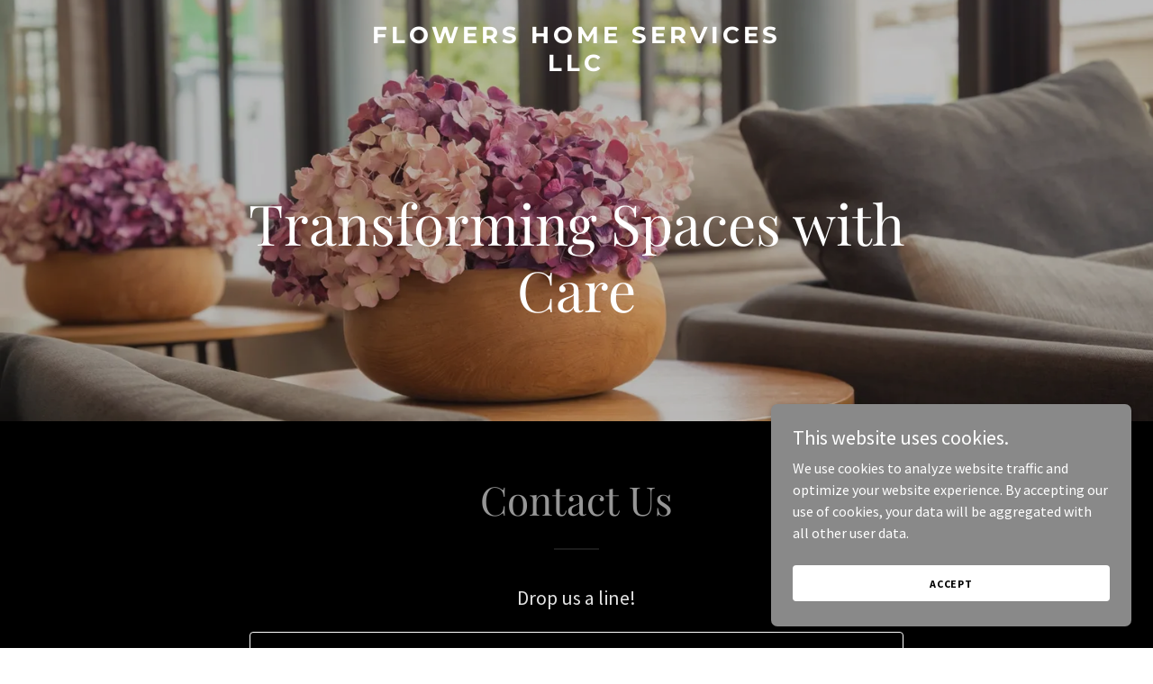

--- FILE ---
content_type: text/html; charset=utf-8
request_url: https://www.google.com/recaptcha/api2/anchor?ar=1&k=6LfjspgUAAAAABsbjG9id6qXQKZkqb6_Hpce6ui_&co=aHR0cHM6Ly9mbG93ZXJzaG9tZXNlcnZpY2VzLmNvbTo0NDM.&hl=en&v=PoyoqOPhxBO7pBk68S4YbpHZ&size=invisible&anchor-ms=20000&execute-ms=30000&cb=djsn5ovsrsh4
body_size: 48682
content:
<!DOCTYPE HTML><html dir="ltr" lang="en"><head><meta http-equiv="Content-Type" content="text/html; charset=UTF-8">
<meta http-equiv="X-UA-Compatible" content="IE=edge">
<title>reCAPTCHA</title>
<style type="text/css">
/* cyrillic-ext */
@font-face {
  font-family: 'Roboto';
  font-style: normal;
  font-weight: 400;
  font-stretch: 100%;
  src: url(//fonts.gstatic.com/s/roboto/v48/KFO7CnqEu92Fr1ME7kSn66aGLdTylUAMa3GUBHMdazTgWw.woff2) format('woff2');
  unicode-range: U+0460-052F, U+1C80-1C8A, U+20B4, U+2DE0-2DFF, U+A640-A69F, U+FE2E-FE2F;
}
/* cyrillic */
@font-face {
  font-family: 'Roboto';
  font-style: normal;
  font-weight: 400;
  font-stretch: 100%;
  src: url(//fonts.gstatic.com/s/roboto/v48/KFO7CnqEu92Fr1ME7kSn66aGLdTylUAMa3iUBHMdazTgWw.woff2) format('woff2');
  unicode-range: U+0301, U+0400-045F, U+0490-0491, U+04B0-04B1, U+2116;
}
/* greek-ext */
@font-face {
  font-family: 'Roboto';
  font-style: normal;
  font-weight: 400;
  font-stretch: 100%;
  src: url(//fonts.gstatic.com/s/roboto/v48/KFO7CnqEu92Fr1ME7kSn66aGLdTylUAMa3CUBHMdazTgWw.woff2) format('woff2');
  unicode-range: U+1F00-1FFF;
}
/* greek */
@font-face {
  font-family: 'Roboto';
  font-style: normal;
  font-weight: 400;
  font-stretch: 100%;
  src: url(//fonts.gstatic.com/s/roboto/v48/KFO7CnqEu92Fr1ME7kSn66aGLdTylUAMa3-UBHMdazTgWw.woff2) format('woff2');
  unicode-range: U+0370-0377, U+037A-037F, U+0384-038A, U+038C, U+038E-03A1, U+03A3-03FF;
}
/* math */
@font-face {
  font-family: 'Roboto';
  font-style: normal;
  font-weight: 400;
  font-stretch: 100%;
  src: url(//fonts.gstatic.com/s/roboto/v48/KFO7CnqEu92Fr1ME7kSn66aGLdTylUAMawCUBHMdazTgWw.woff2) format('woff2');
  unicode-range: U+0302-0303, U+0305, U+0307-0308, U+0310, U+0312, U+0315, U+031A, U+0326-0327, U+032C, U+032F-0330, U+0332-0333, U+0338, U+033A, U+0346, U+034D, U+0391-03A1, U+03A3-03A9, U+03B1-03C9, U+03D1, U+03D5-03D6, U+03F0-03F1, U+03F4-03F5, U+2016-2017, U+2034-2038, U+203C, U+2040, U+2043, U+2047, U+2050, U+2057, U+205F, U+2070-2071, U+2074-208E, U+2090-209C, U+20D0-20DC, U+20E1, U+20E5-20EF, U+2100-2112, U+2114-2115, U+2117-2121, U+2123-214F, U+2190, U+2192, U+2194-21AE, U+21B0-21E5, U+21F1-21F2, U+21F4-2211, U+2213-2214, U+2216-22FF, U+2308-230B, U+2310, U+2319, U+231C-2321, U+2336-237A, U+237C, U+2395, U+239B-23B7, U+23D0, U+23DC-23E1, U+2474-2475, U+25AF, U+25B3, U+25B7, U+25BD, U+25C1, U+25CA, U+25CC, U+25FB, U+266D-266F, U+27C0-27FF, U+2900-2AFF, U+2B0E-2B11, U+2B30-2B4C, U+2BFE, U+3030, U+FF5B, U+FF5D, U+1D400-1D7FF, U+1EE00-1EEFF;
}
/* symbols */
@font-face {
  font-family: 'Roboto';
  font-style: normal;
  font-weight: 400;
  font-stretch: 100%;
  src: url(//fonts.gstatic.com/s/roboto/v48/KFO7CnqEu92Fr1ME7kSn66aGLdTylUAMaxKUBHMdazTgWw.woff2) format('woff2');
  unicode-range: U+0001-000C, U+000E-001F, U+007F-009F, U+20DD-20E0, U+20E2-20E4, U+2150-218F, U+2190, U+2192, U+2194-2199, U+21AF, U+21E6-21F0, U+21F3, U+2218-2219, U+2299, U+22C4-22C6, U+2300-243F, U+2440-244A, U+2460-24FF, U+25A0-27BF, U+2800-28FF, U+2921-2922, U+2981, U+29BF, U+29EB, U+2B00-2BFF, U+4DC0-4DFF, U+FFF9-FFFB, U+10140-1018E, U+10190-1019C, U+101A0, U+101D0-101FD, U+102E0-102FB, U+10E60-10E7E, U+1D2C0-1D2D3, U+1D2E0-1D37F, U+1F000-1F0FF, U+1F100-1F1AD, U+1F1E6-1F1FF, U+1F30D-1F30F, U+1F315, U+1F31C, U+1F31E, U+1F320-1F32C, U+1F336, U+1F378, U+1F37D, U+1F382, U+1F393-1F39F, U+1F3A7-1F3A8, U+1F3AC-1F3AF, U+1F3C2, U+1F3C4-1F3C6, U+1F3CA-1F3CE, U+1F3D4-1F3E0, U+1F3ED, U+1F3F1-1F3F3, U+1F3F5-1F3F7, U+1F408, U+1F415, U+1F41F, U+1F426, U+1F43F, U+1F441-1F442, U+1F444, U+1F446-1F449, U+1F44C-1F44E, U+1F453, U+1F46A, U+1F47D, U+1F4A3, U+1F4B0, U+1F4B3, U+1F4B9, U+1F4BB, U+1F4BF, U+1F4C8-1F4CB, U+1F4D6, U+1F4DA, U+1F4DF, U+1F4E3-1F4E6, U+1F4EA-1F4ED, U+1F4F7, U+1F4F9-1F4FB, U+1F4FD-1F4FE, U+1F503, U+1F507-1F50B, U+1F50D, U+1F512-1F513, U+1F53E-1F54A, U+1F54F-1F5FA, U+1F610, U+1F650-1F67F, U+1F687, U+1F68D, U+1F691, U+1F694, U+1F698, U+1F6AD, U+1F6B2, U+1F6B9-1F6BA, U+1F6BC, U+1F6C6-1F6CF, U+1F6D3-1F6D7, U+1F6E0-1F6EA, U+1F6F0-1F6F3, U+1F6F7-1F6FC, U+1F700-1F7FF, U+1F800-1F80B, U+1F810-1F847, U+1F850-1F859, U+1F860-1F887, U+1F890-1F8AD, U+1F8B0-1F8BB, U+1F8C0-1F8C1, U+1F900-1F90B, U+1F93B, U+1F946, U+1F984, U+1F996, U+1F9E9, U+1FA00-1FA6F, U+1FA70-1FA7C, U+1FA80-1FA89, U+1FA8F-1FAC6, U+1FACE-1FADC, U+1FADF-1FAE9, U+1FAF0-1FAF8, U+1FB00-1FBFF;
}
/* vietnamese */
@font-face {
  font-family: 'Roboto';
  font-style: normal;
  font-weight: 400;
  font-stretch: 100%;
  src: url(//fonts.gstatic.com/s/roboto/v48/KFO7CnqEu92Fr1ME7kSn66aGLdTylUAMa3OUBHMdazTgWw.woff2) format('woff2');
  unicode-range: U+0102-0103, U+0110-0111, U+0128-0129, U+0168-0169, U+01A0-01A1, U+01AF-01B0, U+0300-0301, U+0303-0304, U+0308-0309, U+0323, U+0329, U+1EA0-1EF9, U+20AB;
}
/* latin-ext */
@font-face {
  font-family: 'Roboto';
  font-style: normal;
  font-weight: 400;
  font-stretch: 100%;
  src: url(//fonts.gstatic.com/s/roboto/v48/KFO7CnqEu92Fr1ME7kSn66aGLdTylUAMa3KUBHMdazTgWw.woff2) format('woff2');
  unicode-range: U+0100-02BA, U+02BD-02C5, U+02C7-02CC, U+02CE-02D7, U+02DD-02FF, U+0304, U+0308, U+0329, U+1D00-1DBF, U+1E00-1E9F, U+1EF2-1EFF, U+2020, U+20A0-20AB, U+20AD-20C0, U+2113, U+2C60-2C7F, U+A720-A7FF;
}
/* latin */
@font-face {
  font-family: 'Roboto';
  font-style: normal;
  font-weight: 400;
  font-stretch: 100%;
  src: url(//fonts.gstatic.com/s/roboto/v48/KFO7CnqEu92Fr1ME7kSn66aGLdTylUAMa3yUBHMdazQ.woff2) format('woff2');
  unicode-range: U+0000-00FF, U+0131, U+0152-0153, U+02BB-02BC, U+02C6, U+02DA, U+02DC, U+0304, U+0308, U+0329, U+2000-206F, U+20AC, U+2122, U+2191, U+2193, U+2212, U+2215, U+FEFF, U+FFFD;
}
/* cyrillic-ext */
@font-face {
  font-family: 'Roboto';
  font-style: normal;
  font-weight: 500;
  font-stretch: 100%;
  src: url(//fonts.gstatic.com/s/roboto/v48/KFO7CnqEu92Fr1ME7kSn66aGLdTylUAMa3GUBHMdazTgWw.woff2) format('woff2');
  unicode-range: U+0460-052F, U+1C80-1C8A, U+20B4, U+2DE0-2DFF, U+A640-A69F, U+FE2E-FE2F;
}
/* cyrillic */
@font-face {
  font-family: 'Roboto';
  font-style: normal;
  font-weight: 500;
  font-stretch: 100%;
  src: url(//fonts.gstatic.com/s/roboto/v48/KFO7CnqEu92Fr1ME7kSn66aGLdTylUAMa3iUBHMdazTgWw.woff2) format('woff2');
  unicode-range: U+0301, U+0400-045F, U+0490-0491, U+04B0-04B1, U+2116;
}
/* greek-ext */
@font-face {
  font-family: 'Roboto';
  font-style: normal;
  font-weight: 500;
  font-stretch: 100%;
  src: url(//fonts.gstatic.com/s/roboto/v48/KFO7CnqEu92Fr1ME7kSn66aGLdTylUAMa3CUBHMdazTgWw.woff2) format('woff2');
  unicode-range: U+1F00-1FFF;
}
/* greek */
@font-face {
  font-family: 'Roboto';
  font-style: normal;
  font-weight: 500;
  font-stretch: 100%;
  src: url(//fonts.gstatic.com/s/roboto/v48/KFO7CnqEu92Fr1ME7kSn66aGLdTylUAMa3-UBHMdazTgWw.woff2) format('woff2');
  unicode-range: U+0370-0377, U+037A-037F, U+0384-038A, U+038C, U+038E-03A1, U+03A3-03FF;
}
/* math */
@font-face {
  font-family: 'Roboto';
  font-style: normal;
  font-weight: 500;
  font-stretch: 100%;
  src: url(//fonts.gstatic.com/s/roboto/v48/KFO7CnqEu92Fr1ME7kSn66aGLdTylUAMawCUBHMdazTgWw.woff2) format('woff2');
  unicode-range: U+0302-0303, U+0305, U+0307-0308, U+0310, U+0312, U+0315, U+031A, U+0326-0327, U+032C, U+032F-0330, U+0332-0333, U+0338, U+033A, U+0346, U+034D, U+0391-03A1, U+03A3-03A9, U+03B1-03C9, U+03D1, U+03D5-03D6, U+03F0-03F1, U+03F4-03F5, U+2016-2017, U+2034-2038, U+203C, U+2040, U+2043, U+2047, U+2050, U+2057, U+205F, U+2070-2071, U+2074-208E, U+2090-209C, U+20D0-20DC, U+20E1, U+20E5-20EF, U+2100-2112, U+2114-2115, U+2117-2121, U+2123-214F, U+2190, U+2192, U+2194-21AE, U+21B0-21E5, U+21F1-21F2, U+21F4-2211, U+2213-2214, U+2216-22FF, U+2308-230B, U+2310, U+2319, U+231C-2321, U+2336-237A, U+237C, U+2395, U+239B-23B7, U+23D0, U+23DC-23E1, U+2474-2475, U+25AF, U+25B3, U+25B7, U+25BD, U+25C1, U+25CA, U+25CC, U+25FB, U+266D-266F, U+27C0-27FF, U+2900-2AFF, U+2B0E-2B11, U+2B30-2B4C, U+2BFE, U+3030, U+FF5B, U+FF5D, U+1D400-1D7FF, U+1EE00-1EEFF;
}
/* symbols */
@font-face {
  font-family: 'Roboto';
  font-style: normal;
  font-weight: 500;
  font-stretch: 100%;
  src: url(//fonts.gstatic.com/s/roboto/v48/KFO7CnqEu92Fr1ME7kSn66aGLdTylUAMaxKUBHMdazTgWw.woff2) format('woff2');
  unicode-range: U+0001-000C, U+000E-001F, U+007F-009F, U+20DD-20E0, U+20E2-20E4, U+2150-218F, U+2190, U+2192, U+2194-2199, U+21AF, U+21E6-21F0, U+21F3, U+2218-2219, U+2299, U+22C4-22C6, U+2300-243F, U+2440-244A, U+2460-24FF, U+25A0-27BF, U+2800-28FF, U+2921-2922, U+2981, U+29BF, U+29EB, U+2B00-2BFF, U+4DC0-4DFF, U+FFF9-FFFB, U+10140-1018E, U+10190-1019C, U+101A0, U+101D0-101FD, U+102E0-102FB, U+10E60-10E7E, U+1D2C0-1D2D3, U+1D2E0-1D37F, U+1F000-1F0FF, U+1F100-1F1AD, U+1F1E6-1F1FF, U+1F30D-1F30F, U+1F315, U+1F31C, U+1F31E, U+1F320-1F32C, U+1F336, U+1F378, U+1F37D, U+1F382, U+1F393-1F39F, U+1F3A7-1F3A8, U+1F3AC-1F3AF, U+1F3C2, U+1F3C4-1F3C6, U+1F3CA-1F3CE, U+1F3D4-1F3E0, U+1F3ED, U+1F3F1-1F3F3, U+1F3F5-1F3F7, U+1F408, U+1F415, U+1F41F, U+1F426, U+1F43F, U+1F441-1F442, U+1F444, U+1F446-1F449, U+1F44C-1F44E, U+1F453, U+1F46A, U+1F47D, U+1F4A3, U+1F4B0, U+1F4B3, U+1F4B9, U+1F4BB, U+1F4BF, U+1F4C8-1F4CB, U+1F4D6, U+1F4DA, U+1F4DF, U+1F4E3-1F4E6, U+1F4EA-1F4ED, U+1F4F7, U+1F4F9-1F4FB, U+1F4FD-1F4FE, U+1F503, U+1F507-1F50B, U+1F50D, U+1F512-1F513, U+1F53E-1F54A, U+1F54F-1F5FA, U+1F610, U+1F650-1F67F, U+1F687, U+1F68D, U+1F691, U+1F694, U+1F698, U+1F6AD, U+1F6B2, U+1F6B9-1F6BA, U+1F6BC, U+1F6C6-1F6CF, U+1F6D3-1F6D7, U+1F6E0-1F6EA, U+1F6F0-1F6F3, U+1F6F7-1F6FC, U+1F700-1F7FF, U+1F800-1F80B, U+1F810-1F847, U+1F850-1F859, U+1F860-1F887, U+1F890-1F8AD, U+1F8B0-1F8BB, U+1F8C0-1F8C1, U+1F900-1F90B, U+1F93B, U+1F946, U+1F984, U+1F996, U+1F9E9, U+1FA00-1FA6F, U+1FA70-1FA7C, U+1FA80-1FA89, U+1FA8F-1FAC6, U+1FACE-1FADC, U+1FADF-1FAE9, U+1FAF0-1FAF8, U+1FB00-1FBFF;
}
/* vietnamese */
@font-face {
  font-family: 'Roboto';
  font-style: normal;
  font-weight: 500;
  font-stretch: 100%;
  src: url(//fonts.gstatic.com/s/roboto/v48/KFO7CnqEu92Fr1ME7kSn66aGLdTylUAMa3OUBHMdazTgWw.woff2) format('woff2');
  unicode-range: U+0102-0103, U+0110-0111, U+0128-0129, U+0168-0169, U+01A0-01A1, U+01AF-01B0, U+0300-0301, U+0303-0304, U+0308-0309, U+0323, U+0329, U+1EA0-1EF9, U+20AB;
}
/* latin-ext */
@font-face {
  font-family: 'Roboto';
  font-style: normal;
  font-weight: 500;
  font-stretch: 100%;
  src: url(//fonts.gstatic.com/s/roboto/v48/KFO7CnqEu92Fr1ME7kSn66aGLdTylUAMa3KUBHMdazTgWw.woff2) format('woff2');
  unicode-range: U+0100-02BA, U+02BD-02C5, U+02C7-02CC, U+02CE-02D7, U+02DD-02FF, U+0304, U+0308, U+0329, U+1D00-1DBF, U+1E00-1E9F, U+1EF2-1EFF, U+2020, U+20A0-20AB, U+20AD-20C0, U+2113, U+2C60-2C7F, U+A720-A7FF;
}
/* latin */
@font-face {
  font-family: 'Roboto';
  font-style: normal;
  font-weight: 500;
  font-stretch: 100%;
  src: url(//fonts.gstatic.com/s/roboto/v48/KFO7CnqEu92Fr1ME7kSn66aGLdTylUAMa3yUBHMdazQ.woff2) format('woff2');
  unicode-range: U+0000-00FF, U+0131, U+0152-0153, U+02BB-02BC, U+02C6, U+02DA, U+02DC, U+0304, U+0308, U+0329, U+2000-206F, U+20AC, U+2122, U+2191, U+2193, U+2212, U+2215, U+FEFF, U+FFFD;
}
/* cyrillic-ext */
@font-face {
  font-family: 'Roboto';
  font-style: normal;
  font-weight: 900;
  font-stretch: 100%;
  src: url(//fonts.gstatic.com/s/roboto/v48/KFO7CnqEu92Fr1ME7kSn66aGLdTylUAMa3GUBHMdazTgWw.woff2) format('woff2');
  unicode-range: U+0460-052F, U+1C80-1C8A, U+20B4, U+2DE0-2DFF, U+A640-A69F, U+FE2E-FE2F;
}
/* cyrillic */
@font-face {
  font-family: 'Roboto';
  font-style: normal;
  font-weight: 900;
  font-stretch: 100%;
  src: url(//fonts.gstatic.com/s/roboto/v48/KFO7CnqEu92Fr1ME7kSn66aGLdTylUAMa3iUBHMdazTgWw.woff2) format('woff2');
  unicode-range: U+0301, U+0400-045F, U+0490-0491, U+04B0-04B1, U+2116;
}
/* greek-ext */
@font-face {
  font-family: 'Roboto';
  font-style: normal;
  font-weight: 900;
  font-stretch: 100%;
  src: url(//fonts.gstatic.com/s/roboto/v48/KFO7CnqEu92Fr1ME7kSn66aGLdTylUAMa3CUBHMdazTgWw.woff2) format('woff2');
  unicode-range: U+1F00-1FFF;
}
/* greek */
@font-face {
  font-family: 'Roboto';
  font-style: normal;
  font-weight: 900;
  font-stretch: 100%;
  src: url(//fonts.gstatic.com/s/roboto/v48/KFO7CnqEu92Fr1ME7kSn66aGLdTylUAMa3-UBHMdazTgWw.woff2) format('woff2');
  unicode-range: U+0370-0377, U+037A-037F, U+0384-038A, U+038C, U+038E-03A1, U+03A3-03FF;
}
/* math */
@font-face {
  font-family: 'Roboto';
  font-style: normal;
  font-weight: 900;
  font-stretch: 100%;
  src: url(//fonts.gstatic.com/s/roboto/v48/KFO7CnqEu92Fr1ME7kSn66aGLdTylUAMawCUBHMdazTgWw.woff2) format('woff2');
  unicode-range: U+0302-0303, U+0305, U+0307-0308, U+0310, U+0312, U+0315, U+031A, U+0326-0327, U+032C, U+032F-0330, U+0332-0333, U+0338, U+033A, U+0346, U+034D, U+0391-03A1, U+03A3-03A9, U+03B1-03C9, U+03D1, U+03D5-03D6, U+03F0-03F1, U+03F4-03F5, U+2016-2017, U+2034-2038, U+203C, U+2040, U+2043, U+2047, U+2050, U+2057, U+205F, U+2070-2071, U+2074-208E, U+2090-209C, U+20D0-20DC, U+20E1, U+20E5-20EF, U+2100-2112, U+2114-2115, U+2117-2121, U+2123-214F, U+2190, U+2192, U+2194-21AE, U+21B0-21E5, U+21F1-21F2, U+21F4-2211, U+2213-2214, U+2216-22FF, U+2308-230B, U+2310, U+2319, U+231C-2321, U+2336-237A, U+237C, U+2395, U+239B-23B7, U+23D0, U+23DC-23E1, U+2474-2475, U+25AF, U+25B3, U+25B7, U+25BD, U+25C1, U+25CA, U+25CC, U+25FB, U+266D-266F, U+27C0-27FF, U+2900-2AFF, U+2B0E-2B11, U+2B30-2B4C, U+2BFE, U+3030, U+FF5B, U+FF5D, U+1D400-1D7FF, U+1EE00-1EEFF;
}
/* symbols */
@font-face {
  font-family: 'Roboto';
  font-style: normal;
  font-weight: 900;
  font-stretch: 100%;
  src: url(//fonts.gstatic.com/s/roboto/v48/KFO7CnqEu92Fr1ME7kSn66aGLdTylUAMaxKUBHMdazTgWw.woff2) format('woff2');
  unicode-range: U+0001-000C, U+000E-001F, U+007F-009F, U+20DD-20E0, U+20E2-20E4, U+2150-218F, U+2190, U+2192, U+2194-2199, U+21AF, U+21E6-21F0, U+21F3, U+2218-2219, U+2299, U+22C4-22C6, U+2300-243F, U+2440-244A, U+2460-24FF, U+25A0-27BF, U+2800-28FF, U+2921-2922, U+2981, U+29BF, U+29EB, U+2B00-2BFF, U+4DC0-4DFF, U+FFF9-FFFB, U+10140-1018E, U+10190-1019C, U+101A0, U+101D0-101FD, U+102E0-102FB, U+10E60-10E7E, U+1D2C0-1D2D3, U+1D2E0-1D37F, U+1F000-1F0FF, U+1F100-1F1AD, U+1F1E6-1F1FF, U+1F30D-1F30F, U+1F315, U+1F31C, U+1F31E, U+1F320-1F32C, U+1F336, U+1F378, U+1F37D, U+1F382, U+1F393-1F39F, U+1F3A7-1F3A8, U+1F3AC-1F3AF, U+1F3C2, U+1F3C4-1F3C6, U+1F3CA-1F3CE, U+1F3D4-1F3E0, U+1F3ED, U+1F3F1-1F3F3, U+1F3F5-1F3F7, U+1F408, U+1F415, U+1F41F, U+1F426, U+1F43F, U+1F441-1F442, U+1F444, U+1F446-1F449, U+1F44C-1F44E, U+1F453, U+1F46A, U+1F47D, U+1F4A3, U+1F4B0, U+1F4B3, U+1F4B9, U+1F4BB, U+1F4BF, U+1F4C8-1F4CB, U+1F4D6, U+1F4DA, U+1F4DF, U+1F4E3-1F4E6, U+1F4EA-1F4ED, U+1F4F7, U+1F4F9-1F4FB, U+1F4FD-1F4FE, U+1F503, U+1F507-1F50B, U+1F50D, U+1F512-1F513, U+1F53E-1F54A, U+1F54F-1F5FA, U+1F610, U+1F650-1F67F, U+1F687, U+1F68D, U+1F691, U+1F694, U+1F698, U+1F6AD, U+1F6B2, U+1F6B9-1F6BA, U+1F6BC, U+1F6C6-1F6CF, U+1F6D3-1F6D7, U+1F6E0-1F6EA, U+1F6F0-1F6F3, U+1F6F7-1F6FC, U+1F700-1F7FF, U+1F800-1F80B, U+1F810-1F847, U+1F850-1F859, U+1F860-1F887, U+1F890-1F8AD, U+1F8B0-1F8BB, U+1F8C0-1F8C1, U+1F900-1F90B, U+1F93B, U+1F946, U+1F984, U+1F996, U+1F9E9, U+1FA00-1FA6F, U+1FA70-1FA7C, U+1FA80-1FA89, U+1FA8F-1FAC6, U+1FACE-1FADC, U+1FADF-1FAE9, U+1FAF0-1FAF8, U+1FB00-1FBFF;
}
/* vietnamese */
@font-face {
  font-family: 'Roboto';
  font-style: normal;
  font-weight: 900;
  font-stretch: 100%;
  src: url(//fonts.gstatic.com/s/roboto/v48/KFO7CnqEu92Fr1ME7kSn66aGLdTylUAMa3OUBHMdazTgWw.woff2) format('woff2');
  unicode-range: U+0102-0103, U+0110-0111, U+0128-0129, U+0168-0169, U+01A0-01A1, U+01AF-01B0, U+0300-0301, U+0303-0304, U+0308-0309, U+0323, U+0329, U+1EA0-1EF9, U+20AB;
}
/* latin-ext */
@font-face {
  font-family: 'Roboto';
  font-style: normal;
  font-weight: 900;
  font-stretch: 100%;
  src: url(//fonts.gstatic.com/s/roboto/v48/KFO7CnqEu92Fr1ME7kSn66aGLdTylUAMa3KUBHMdazTgWw.woff2) format('woff2');
  unicode-range: U+0100-02BA, U+02BD-02C5, U+02C7-02CC, U+02CE-02D7, U+02DD-02FF, U+0304, U+0308, U+0329, U+1D00-1DBF, U+1E00-1E9F, U+1EF2-1EFF, U+2020, U+20A0-20AB, U+20AD-20C0, U+2113, U+2C60-2C7F, U+A720-A7FF;
}
/* latin */
@font-face {
  font-family: 'Roboto';
  font-style: normal;
  font-weight: 900;
  font-stretch: 100%;
  src: url(//fonts.gstatic.com/s/roboto/v48/KFO7CnqEu92Fr1ME7kSn66aGLdTylUAMa3yUBHMdazQ.woff2) format('woff2');
  unicode-range: U+0000-00FF, U+0131, U+0152-0153, U+02BB-02BC, U+02C6, U+02DA, U+02DC, U+0304, U+0308, U+0329, U+2000-206F, U+20AC, U+2122, U+2191, U+2193, U+2212, U+2215, U+FEFF, U+FFFD;
}

</style>
<link rel="stylesheet" type="text/css" href="https://www.gstatic.com/recaptcha/releases/PoyoqOPhxBO7pBk68S4YbpHZ/styles__ltr.css">
<script nonce="1U3z2nIZe18l84LCeM1KhA" type="text/javascript">window['__recaptcha_api'] = 'https://www.google.com/recaptcha/api2/';</script>
<script type="text/javascript" src="https://www.gstatic.com/recaptcha/releases/PoyoqOPhxBO7pBk68S4YbpHZ/recaptcha__en.js" nonce="1U3z2nIZe18l84LCeM1KhA">
      
    </script></head>
<body><div id="rc-anchor-alert" class="rc-anchor-alert"></div>
<input type="hidden" id="recaptcha-token" value="[base64]">
<script type="text/javascript" nonce="1U3z2nIZe18l84LCeM1KhA">
      recaptcha.anchor.Main.init("[\x22ainput\x22,[\x22bgdata\x22,\x22\x22,\[base64]/[base64]/[base64]/bmV3IHJbeF0oY1swXSk6RT09Mj9uZXcgclt4XShjWzBdLGNbMV0pOkU9PTM/bmV3IHJbeF0oY1swXSxjWzFdLGNbMl0pOkU9PTQ/[base64]/[base64]/[base64]/[base64]/[base64]/[base64]/[base64]/[base64]\x22,\[base64]\\u003d\\u003d\x22,\[base64]/DlUDDgcOCw6HDocOFwrFCI8OHLiRNeF84HBnCnmfCvTHCmXjDr2AKIsK4AMKRwqbCrwPDrUXDmcKDSi3DiMK1LcO6woTDmsKwZcOnDcKmw7sxIUkTw5nDinfCi8K7w6DCnw3CkmbDhSd8w7HCu8O/[base64]/JW1JSy3CncKLRcOnfsK4w7DDtsOIwrVBfcO2dcKWw6nDvsOVwoDCpjQNMcKzLgsUAMKxw6sWQsK3SMKPw6LCo8KgRzZNKGbDqsOVZcKWNFktW0bDoMOuGVBtIGsnwrlyw4M/P8OOwop7w5/DsSlrenzCusKfw6E/wrU1DhcUw7fDlsKNGMKHRCXCtsO/[base64]/Cpn5HFXjCicKJPcOwJjUQwpnCmHnCmGR/wolDw7jCtsO3bzFcD2h/VMOEUMKCfsK3w5LChcOSwr8zwp0Hf27ChsOqCiYCwozDnsKsbg52c8KtOETClUY+wp08HsO0w5ovw6JMFXRTPS4mwrUHCMKrw5rDgg00Th7CsMKqcnTCusK7w7UQEBpDN3zDqDXCi8K5w43DrcK6UsOLw74jw47CrsK/H8O+S8OqLW1Ow4xgc8KXwoxOw63CsHnCgsKfEcKfwq3Ct3fDuXrDucKKaUd9woUqRRLCggHDsjbCn8KaNndzwoPDqmfCosOZw6PDisKdchRLTMOxwqLCtxTCvsKgB190w4ZTwp3DkVXDmhdiW8Ogw4XCo8OpenPDqcKqdAHCusOmZR7CisO/W1nDgm0fM8KzFMOLwobCi8KbwrHCjHvDssKrwq0IU8ORwph0wpbCkGfCvTHDtcKnLT7CiDLDm8OYBnTDgsOGw6nCukdMC8O3flTClcK/bcOoUcKKw701wrNSwqHCusKRworCk8Kkwp04w5DCucOnwojDrl/[base64]/DkcO5WsK6DMKrZMOQw4bCmXILwr7Cp8K0wqlWwrPColvDgsKqdcK8w4hpwrPCiQjCo10RYS/[base64]/ChsOfQMKcdijDkHQfw5MiwpzCgsOmTW55w6rDrMKZE0jDmcKww4bCtkrDi8KjwqIkHMK8w7BtWAnDtcKRwrTDtDHCuT3Du8OwLEPCocOPW1XDgsKzw6cqwrfCuAdgw6/Cjw/DthnDicOww5fDrVQOw47DicK9wo3Ds1zCssKPw6PDqsOqW8K5FTY4K8OufU52EFINw5FXw7rDmiXDmWLDksOdPRTDhz/CtMO8JMKIwr7Cm8Kqw40iw6fDglbCgl8dY08kw5XDvDXDm8Olw7rCkMKGWsOhw5EoFj56woUYFG1KLhNzJ8OcEj/Dm8K7RCADw5cTw7vCh8KxaMK+cBLCjSlpw48ZLFbCkl0cfsO2wqTDky3Cum96HsOTWAZXwqvDsWwkw78SVcK8worCqsOGBMOhw67Ct1LDiW59w4FBwpLDlsOpwpFeBsKew7jDr8KVw5AYLcK2csObLlzCshHCt8Kew6JHccOPP8KZw7gvb8Kowo/CikUAw4bDmD3DrxYCGA9jwoolSMKXw5PDgg3Du8KIwobDqggqG8ORXMKVLlzDgzrCoAA8JCXDv14kbcO9LFXCu8OZwp1KNgjCj3jClXLCm8OoGMK3OMKIw57CrcOZwqIyKkVowpPCvMOFKMOLExg/[base64]/wqZBGx8SVMOgw7nDiCjDs3/ClcOxEcK9wqfCtVTCu8KXJ8Kow546Ex04X8O7w6wWDTvDrcO+IsKHw5/[base64]/[base64]/DrC1dMDHCkXE1w43Ds8OpUjkwERVYw4XCrMOMw6wwQ8OWUMOoDFAnwo/[base64]/[base64]/CvlZTw6nDosKwfmLDncKZwr8mwqwJEMKQBsKDRX3Co2LCqiZWw4J8PyrCqcKXw7HCjMKzw63ChMOfw6Ekwq1hwrDDpsK0wp/[base64]/ChMOzXsK6w5nDmQ3CnwJ6D1bCrFtMKkDDjgjDjVHDkG3CgcKFwrZNwoXCk8OWw5dxw4QhRywkwpcrC8OEW8OrPcOcw5EMw7QLw63ClBHDj8K1QMK6wq/ClsOxw7hoZlLCqDPCj8OxwrbCuw0AZmN5wrVqEsK9w7l+FsOUw6NNwph1bMOAPS1/wpXCsMKwLMOlwr93VkfCtiHCiR/Cs34DQDHDsXHDhcO6NVkew5RXwpbCh2d4RzlcEsK7GwHCvMOXfsKRwq1BGsO3w4gQwr/DmsOtw40rw6o/w7UCR8Kiw6UfFmTDsX5vwqIYwqzCjMOiE0hpXsONSC7DkVnCuzxOGhgywphewqTCihnDoivDp2dzwo/[base64]/CvcKRYHk4w4XDlUxPeDQmPsOAw65JRcOjwoHCv3LDuhNMV8OPJRjCvsOEwp/[base64]/FWPDpcOmU37CvWPCs8KdEsOcw6bCiEMxwqbCisO2w4vDusKKwr7CiH05GsOiCAlwwrTClMOpwr7DsMOmwqjCrsK6wqIsw4NNSMKzw7/CkhosWW4Ew4gkV8Kyw4DCkcKjw5Z9wrvDscOsMcOXwpTCi8OtUV7DqsKbwrl4w7Jow5VGXHgOwrVDYWoODMOiclXDiGA9Q1gkw5LCkMORYMK4XMOew6hbw6pAw5fDpMK8wpXCtsOTdSzCogzDgDhCZE/Ct8Opwqg/Eg5Mw5/CpkVEw63Co8OwL8KJwqAuw5BGwpZBw4h1wqHDnhTCpFPDgkzDuQjCoUhuFcO7VMKvaGvCszvDiDl/J8KywobDgcO9w4I4McO8BsOPwr/ClsKzKUrCqcO+wrQuwrZ7w5/CqcOjTEzCjcKtCsO3w4/DhsKIwqQLwowFOSjDuMK0TVfDgjXCs045Qkx0YcOsw7TCt2ljblbDv8KKJMO4EcOnHhsaa0RuBR/ChjHDq8Ouw6vCnMK2wqlpwqbDkQfCnFrCjwzCrsOMw4zCs8O9wqVuwrYHIz9sb1UPwoTDh17DpSPCsCHCosKnISdKcH9FwqIxwot6XMKYw5hUbFjCkMKxw6/CgsOYbsOHS8K8w6nCvcKWwrDDoRbCmcOxw77DlcKABUcQwr7DssO2wofDsiViw5HDv8K8w4PCqA0ow7wQDMKxViHCpsOpwoJ/VcOoC2DDjklEJVlqTsKww79aBQHDq3LCnWJAMVV4ZRHDmcOKwprChizCgDdweiNOwqEnHUQywqzCrsKEwqZDw61Cw5jDkMK2woUlw4c6worDnhvCqQDCmMObwq/DqGPDiX3DqMOawoRwwqxGwpp8PcO1wozCqgk5XcKmwpVELsOENMOYMcK/ejYsKsOtFMKeNE87FVVJw783w7bCl0tkW8O+JR8swqxBKGnClBjDt8OUwrkvwr/CqcOywoDDpXrDh0ohwpcEYMOpwp5+w7jDhsKdCMKLw6PCjj8Fw6sPGcKNw7MAZXAVwrDDgcKJHcKdw6M0QT7Ct8OLd8Okw5rDu8K4w5dnCsKUwqvCvsKfKMK8finCucOqw7LCm2HDihjCgcO9wqvCnsO9BMOSwp/Cn8KMalXCnT/DtB3DpsOpwqduwoLDkzYAwohKwrhwSMKZwp7CiC3Do8KXG8K9NhgHOsONRgPCscKTNh01OsKUIcK4w5ZfwqDCkQtBOcOXwrFreyTDrMKpwq7DmsKlwppHw6DChnIPRMK5w5tDfD7DkcOefMKSwpvDkMOGfsOtY8KYw7JRQXdowp/[base64]/[base64]/[base64]/w67DjW/CpsKKwqPDjcKdLh3CpjMAXsOvbD3CssONBcOmHFbCkcOuAcO4BMK1wrPDuloQw500wqjDn8O4wo5TSzfDhsOXw5QWGwxmw7J4G8OtPRLDlMOKQlpnw4DCm0hWEsOpdE/DvcOgw47CiyPCu0nCiMObw5nCoFYrFMK4WE7CtnHCmsKMw6pywqvDiMOJwrJNNEzDmB42wossNcO7YlZbc8K9w7hcR8O7w6LDjMKRLgPCt8O6w6rDpR7Di8Klw4bDgcK1wo0swrxjS18Vw7fCqhdmRMKww77CpMOsbMOOw6/Do8KcwqJjV1hFFcK+NMKEwoUrJsOIDsOKBsOvw4fDt1LCgGvCvcKSwqjDhcOawqNnPcOHwo7DnUIRAirCnTU0w70EwpgmwoLCvF/Cv8OGw7PDhVJSwpfCnsO3O37CmsONw5dcwrPCiTB6w793wokdw5oyw47Dp8Omb8K1wqlvwpcEEMK0IcKFT3TCoWnDs8O/c8KlVcKUwp9Kwq18G8O9w7E4wpVKw5oyAsKew7rCv8O8WE4+w78ewrvDj8OfJsOTw6DCkMKKwqlEworDosKDw4bDhMOaLQ45wot/w7kAAhhJw6JFFMOAPMOJwpxFwptbwr3CnMKlwo0CCsK/wpHCsMKbP2fDr8KdTCpow7xSJl3CtcOMF8Kuw7PDvsO5w6LDrAp1w53CscKMw7VIw6bCrmXCtcO4woXDncKEwocRRhnCrl4vUcOoQMOtU8KcJcKpWcO5w61oNifDgMKtfMO0VAtDLcKdwrs3wrjCq8OtwrE6w4/[base64]/[base64]/Cv3zCvkQfwqJmScK3KMKGHh/DssK8woBZwpBJXHDCh3jCi8KZEzZIETMrNhfCuMKAwpMfw7jChcK/wqEoKgktK0c0ccOZEsOaw44oKcOXw7xNwpUWwrrDrQjCpw/CtsK9GkYuw7HDtCIMw6DDmsOZw7wAw65TOMKzwrltLsKrw6MHw7rDlMKRdsKcwo/[base64]/[base64]/CsRTClAfDq1APMsKMAifClR5KQMKnNcOPEsOqw4fDuMK/[base64]/DoMKjw69qMGRXTR3CozzDgMKMFBjDtnopw43ChwbDt0zDgcKzFGTDnkzClcOfR3cUwoANw78dO8OAclFEw6fCj3jChsOYCmvCgVjCljRCwqvDrW3ClMObwq/DvjhNbMKfVsKPw5dRU8Kuw58RTMKNwq/CsR5ZSAsmCGPDnj5AwqY1SV0adDY2w7EowrHDpTVtPcKERD3DkAXCsHXDrMOIRcOkw715fRMGwpw3Z1Y1ZMOXeUgHwr3DhS5DwrJNb8KvDC40C8OywqbDl8OqwrHCncOxbMONw40NecOFwozDocO9w4/Cgl4TZUfDthgDw4LCsSfCs20Zw4MEbcORwrvDn8Oow7HCp8OqEXLDvCoSw7TDk8OGdsOOw40Ww6rCnh3DgCPCn07Ch1sBdsOjSy3DqwZDw7HDvFUSwr47w4UadWfDgMOyKsK7dsKaBsOHesOUMMOmAAZqCsK4SMOwFk1hw7bCpDHDlVXCrG/Dln7DvUc7w6AMD8KPV3czw4TDqHJ8EBvClVcrwovDnkDDpMKOw4rDuG02w43CpCAVwrrCocOowrHDhcKpLWPCkcKKNXgrwrktwollwr/DjwbCmHHDmztgRMKhw5onccKQwrQASkDDmsOuNhw8AMOcw47Dgi3CpTQpJlpZw6/CtMO5T8OBw7powqFEwr4pw71uWsO4w6DDk8OVdSbDoMOLw53Ch8OBHFbCrcKtwo/CtU7DtEnDiMORYkMCaMKXw6NGw7XDsH/Dr8OCAcKOaQfCvF7DsMKrMcOsMUsDw4hFdcOHwrI5EsK/[base64]/CmsKwb8KlwqDCsgvCt8KqwqXDjMKrDR/CicOUAGAiwpMVBGPCscOnw7zDssKFM1siw5Etw7bCngNQw55tVnrCpnlvw7fDlFfDvzrDtMKsWRrDssODw7rDvcKew612Xi4UwrEOFsOoZcOcLGjCgcKQwo/CgMOfOMO0wpsmPsOKwpnDucK7w7RuO8K3ZcKAdT3CicONwqMGwqhHwonDo0TCkMKGw4/[base64]/[base64]/[base64]/Ck2LDvRHClHrDiy/CoMOWOWtyw7LDqMO2BnrDr8KjdcOQwp9dwofDkMKIwrHCisOMw4nDhcKpFMK8elDDnMKgR109w6bDvSbCpMOzU8KTw7cGwqzCg8KVw4sMw7bDlWUxP8Kaw4QBCQJicU1JQVwZcsOpw6wFWDzDpXnCkwVgGX/DhcOdw4xURlhxwpQhZmVgMylcw6xAw7ojwqQ9wqXCnCvDhBLCtT7CgxPCrEtuPBcaPV7CkA44PsO2wo7Dk07CrsKJScKsHsOxw4TDpcKCDcKOw45pwp3DrAvCtMKbWxRICXsZwrQ2RC0Iw50Kwp1LBsKZMcKFwrAcMk/[base64]/CmBQzwpnCq8Onw4fCpAfCqhQiw5TCuMO/wpc6w7jDnsKnUcOGAsKrw5/[base64]/VsKKBsOVRcOVd1ZHaMK3CwXDncO0d8KKckZGwqfDgsOow6DCp8KeBEMswogXcjnDlF7Dq8O/A8K2wrLDtQzDnMOVw4Ulw78xwoxxwqNEw4TCjApfw6lMbiJUw4nDqsKYw5HCkMKNwr7Dg8Kuw7AYGmYDacKhw6oXKm9ZH351G1jDsMKKwqEFFsKbw4coLcK4RUzCnzjDncKwwr/DhFYfw6nCog9eAsKzw7zDoWQJIsOpe3XDhcKzw7LDmMK4MMOnfMOPwobCnzvDqiZRITLDrcKlAsKvwq/CrlfDicKkwqhNw6nCt0fCmmTCksOKW8Oqw6Y3YsOIw7jDnMO1w493w7jDiUjDqRhjZWUqGkACRcOpannCqmTDlsKTwpbCmsOHwrgrw4jCklFPwoJ7w6DDssKdaRciFcKtZcOYTcOQwrvCi8Kaw6vCiHXDqTB4B8OML8OlU8KkP8Ksw5rDoX5PwpPDkkE6w5Muw5tZw6/Dl8Kww6PDiXfCqxTDvcOFOGzDrwvCjcKQJnJDwrBsw4fCosKOw4JAQmTCocOGGBBiOWJgDcO9wplIw7g4LzV/w65mwp7CssOpw6fDj8O6wpM4ccKfw5pzwrLDlsOOw7EmG8OTYHHDj8OAw5kaIsKXw4nDmcOcd8K1wrhWw49Tw6oxwrvDj8Kbw4Z6w4rCiWbDvUc/[base64]/wotNesKGwp/Dukd4wpA1AzA4VcOGUCzCpGw3AcOfaMO/w6bDvwfCgFrDs0USw5rCkkkywr/CujhNZR/DkMOgwroUwolOYRzCkG9Jw4jClXg8HV/DmMOFw4zDmzFMf8Oaw5oZw7zDgcKbwpbDisORMsK3wqQ6FcOwT8KofcOYG1YlwqHDn8KJF8K/XzNAC8OWNGvDiMOHw7UdQ33Dr3TCjCrClsODw5bCsyXDrTTCi8OmwrQ/w755wockw7bCmMKbwrDCqyNaw7dtb3DDicO3wq1qQSE+e2JXFGHDpsOWai4FJSlOZsOXCcOTF8OrVhHCsMOoMg7DlMKEIsKww4fDpjJkCm1Dwpx6XsOxwr3DlTt8VMO5cGrDpsKXwoZ9wq9mGcOzP0/[base64]/Dqjo9w6Yxw6sdccKUw4lqVMOtW8K/wqhTw5AlXwZ8w4TDnldkw5VbKMOvw7hlwq3Ds1LCpzM+dcOew7FUwrBhZ8Khwq3DsxTDlCzDp8KJw73DlVpzWypgwqLDsz8bw63CghvCpmvCkwkFwohBZ8Kqw7M8wpF0w5cgWMKJw43Cg8KMw6xESmbDtsKpOwssN8KfS8OMdxnCrMOXNsKDTARsZ8KcbT/ChMO+w7bChcOvNmzDmsKsw5fDgcK0OkwwwqPCv27ComItw6JwLcKBw44VwrwlXcKUwq7CuAbCiAU4wqLCqsKLAw7DiMOvw443BMKCMgbDo0/DgMO/w53DvRbCisKXXhPCmCnDiQxkU8KJw7hXw7YRw5gOwq9/wpwhZXBKAQJ1ccK4w4jCi8KpW3LCmGXCh8Oew5dxwrXDksOzdi/CgUAITsKZI8OBWWvDsSEdZMOjMQzCjkjDvHENwqlMRXzDqgVnw7ArZCfDpWvDqsOPbRrDpQ/DhW/DhMOjLFISTFM4wqtTwrM1wql1TgxTw6HCv8K8w7nCnBRIwroiwr3Dr8Oqwq4Aw5nDk8KVXVgcwoRxQTZAwoPCkW9CVMOWwqTCiH5kQm3CoWRBw5/CoEJEw6jChcOOYiBJBBDDqhfCnRAbTxxaw7hcw408NsOjw7LCj8KxbEoOw4F4YhTDk8OuwqExwq1awqXCnEjCgMKfMzzCrxNcVMOaYSzDmQsVe8KVw5V0K2JES8O0w4ZqB8KDN8OFFmUYInTCu8ODT8OoQHHCs8O6MTbCswLCnRAuw73Dm2sjTMO+wo/DhVwbRB0Mw7fCqcOeehQ4f8KFI8KOw6LDvG3DssOPNMOQw693w5nCp8OYw4HDnFzCl17DoMOqw7zCj3DCoULCrsKiw64Ew4Zew7BXEQ10w7zCgMK6wo0vw7TCk8ORecONwqYRGMKBw5YhB1LCg2dyw5dMw7wjw7Qcw4jCvcO/Gh7Cs1nDok7CjhPDqMOYwpTCicO4bMOuV8O4fE5Dw45Dw5jCqV/CgcOfDsOBwrpjwpbDoVtnaTrDiC7ClyR1wovDvDUgXhHDusKDDCpgw6psY8OeMHTCtmRUKsOGw5BLw47DsMKeaDTDiMKlwo9sA8OCUmDDuB0Gwphqw5peOGg9wq/[base64]/CgRnDpMO8w5BEDE/CusKxc0/[base64]/CqTPDmcKJw7x/IsOQw5gbwqEaw5bDvcKQNGpXwq/Ch28eb8KIOsKjLMOTwpjChlYMTcK5wrnCl8OVHUpfw5PDt8OQwpBNbsOJw7zCnTsBaX3Djj7DlMOqw7wYw4nDlMKUwonDnB/Ds0PDpAHDicOHwrJYw6VwBcOLwoFDVg0occKyCEZjAMK2w5QVw5XCmFbCjH7DvH/DpcKTwr/[base64]/DkRJ7IU8Sw6tzO0/CsWBpworDusKbwqrDjxbCjMOlR2vDkXrDhEthOg0jw5okasOPCMKaw6fDtQrDkW3DrENSLWI+wpV8H8Oswolmw6t2fXMbaMOXe0HCpcOQXl4fwoDDnnjCtRfDgDLCrnJ5RlI+w7pTw4LDsH/Cp2bCrsOlwqU1wq7Ch1sZBQ5Lw5/DuXMVUwlrEGXCmcOEw5Aiwo87w50WMcKKI8KYw4cNwpUVXHzDtMOWw514w6HDiysKwq4FTMKOw4LDucKTXsOmFGXDvsOUw4vCtQY8dmQbw404C8K1N8KidyfCg8OTw4nDnsOTPMOZHwI9FxJVwqzDqyMEw6HDpF/[base64]/DrsOkw7zCtcKlbV7DmcK8wqbCsVfCv8ObIyzCksOlw7vDhkHDiCAhw49Aw47DjcO5HV9HDyTCmMOEwpDDhMK0W8ObCsOyKsKWJsOYScO/RjXCtw1EY8KgwoXDjMKRwoXCpWUVCcKKw4fCjcOdYQwXwqbDrcOiDnzCvys3DSrDnRc6McKZZSPDrlE0cFnDnsKCQj/DrRsUwrF0HMOsfMKZw4vDjsOVwoBtwpLClSPCtMKiwpTCsWMow7PCv8K2wroRwqp3P8Osw5MlP8OoFTwTwpTDhMKCw4Zuw5JgwozCuMOeWMOLE8K1R8KjWcOAw6kqLlPDkDPDpMK/wrQHdMK5Z8OMf3fDr8Oqwp4pw4TCpBvDpVjCocK5w5xLw4wvX8K1w4HDsMKEMsKjR8KqwrTDqT5Yw5lYXQNRwo01wp8IwogzVDsxwrfCmho+U8Kiwrxuw57DuQTCtzRJe27DgUbDi8OWwr1/wo3CsxXDssKgwoLCjsOSdgxzwobCksOSbMOtw4bDnxDCpXLCosKow4/CtsKxOXjDsk/ChFXDosKAP8OFOGpeen09wpbCrU1vw4XDrcO1c8OHwpnCr0FNwrtye8Ojw7UbGjJmOQDCnSLCsx5lbsOJw4hcEMO/woAXBT3Cg2tWw4bCv8KKe8KPd8KSOMOPwoLCrMKLw55jwqBmYsO3dGzDhWhrw7PDq2/[base64]/CksOaw41ewrwdw4dZZzLCvRLCtsKvw5QlwpcEY182w64/[base64]/CozpIZsKkw54wwrsLw6YmwoROwqvCnyPDkww1YFpEXwbDn8KcHsO/OUXCncKywqt1MwoTMMORwq1HEVo5wp0UG8Kmw5g8FwzCu1rDrcKew4USFcKLL8KTwpfCosKGwr8bEMKbccO3fMOFw4kwasKJAikcTcKGCxrDj8Kiw4UDD8OrEA3DscKow5fDi8KjwrU7fGNeIwsfwo3Cl305w5I9YXzDsAvCmcKLGsOyw7/[base64]/[base64]/DucKAw5HCqCPChsO3P1HCkBnCo8KlLsKJCD3CucOGF8KwwqFaLXxyG8K7w61Pw7jCt2Rawo/ChsKEGsKNwoEAw4U6H8OCDx/DiMKhMcKvZQw0wonDssODIcKAw5ofwqhMLDBvw6DDhRMkL8OaIsOrVjJnwoQiwrnCpMOKPMKqw4dePsK2GMKeWCh/wrzChcKEH8K6F8KMZ8OnTMOSPsK6FHMiJMKBwrsYwqnCgsKCw5NhCzXCk8O5w5XChzBSCDMyw5bCnXghwqXDv2LDlsKKwosDXi/Cp8K/[base64]/woVowpJTw79kLyAIwpHCmcOUWzXCoCA7T8O5MsO9LsO4w4UBFRTDvsOLw5nCqcKjw6fCuGTCuTXDgArCpGzCrh7DncOSwpTDjWPCmWJ2McKUwq/DoULCrUTDoxg8w6wmw6XDqMKSw7/DsjYzT8O/w7HDg8KHKMO+wq/Dm8KnwpDCsiNVw79rwqtcw7dawo3Cvx93w55bFV7DhsOqOTHDqXnDvMOUBcKWw4tfw7Y1OMOqwqPDssOgIWPCm2IeHyPDjzhcwp89w4bDh0khByPCtUYgGMK8TX13w5ZcERpvwrzDj8OwOUp+woZHwoZWwrsROcO2dsO8w5vCmsKPwq/CrsOhw5pXwqrCiDhjw7rDmiLCv8KMBRXCs2nDtMO7FcOiIww8w7EMw6x/[base64]/DnSnDoMOnwokRdz3Csll6w4F9wpZgKMOMBBDDklzDmsOrwpAIw4UGFUvCqsK1f3DCosO+w4DDgsO9bDtpUMKrwqLDmEg2WnAxwrdFCULDhlHCvnpVX8OswqAww7HCmC7Do3jCvGbDnFrCi3LDr8KyVsKRRS8dw4w1NR1Pw7cBw40nHsKJFi8gflokJyYJwq/CtjTDkADDgsODw788w7osw5nDrMK8w61TYsOfwofDm8OqARnCgHPDg8Kmwr4vwp4Jw5k1OH/[base64]/[base64]/eDPCqMOLw4wuIhE7cWp5ZsO6w7jClcOeL2nCuDIUSS4+blTCiw9tWiZuSygKccKIbXPCrMOFc8KUw67DrsO/ek8iFmXCoMOkJsKXw6nDrB7Dj1/CosKMwpHCvwELJ8K7wrHDkRbCtGPDucOvwrLDgMKZSklXYyzDumo9SBNiK8O7wrrCvV1xSWUgUDnCm8K6dsOFWsOBCMKsKcONwqdgNVbDqcOKGQfDmsK/w5pRBsOdw7MrwoLDiDkZwpfCsUprGMOmUcKOZcO0GATCtV3DiHhGwoHDoUzCiFc3RkHDkcKtH8O6dwnDu2leP8KEwqlALBvCvQ1Ww5Fpwr7CgMOyw45iQGfCkBzCnDsvw6nCljMqwpXDhFcuwqHDgklDw4zCv3gDwqw/woQfw7g1wo5xw4Y5csKJwqLDvxbCpMKlNsOXU8KmwpTDkjVFVnImc8KVwpfCsMO8PMOVwpxiwoAPDh1HwoHClVUfw7rDjB1Mw6zCgnhVw5kEw4LDiREowowHw63CpMK2cG/DnidResObcMKbwp7DrMO6aAQaLcOxw6bCpTzDisKNw7XDh8OPf8O2NzsfFxgfwp3DuXFBwpzDhsKUwp8+woQQwqbCtyjChsOoRcOvwoN4aXsoO8O2w6kvw6bCsMOZwpQ1UcKvG8KnGVzDsMKkwq/DlAXCi8OOZcKqXMKDCUd6Jz4JwpwNw7pqw4zCpjvCtxR1L8OISGvDpnkCBsO7w6vCpxt3wpfCiURGTWfDgVPCh2gSw6Q8KcKbMxxZwpQdFhs3wqbCkELChsOEwodGP8OQBcOfDsK5w7Q9HcKPwqnDjsOWRMKqw6vCs8OgE1PDosKGw4ExA1HCvzPDpQoMEMO/[base64]/wr3Dihd/P1PDgMOzMcOjw5XDtcO7w6RCwpHCmMKiwrvCt8KSAlTCjCl1w6HChFrCrmXDusOYw7EYacKKU8K7BG7CmS87w4vCicOKwpJWw4nDscKOwrPDnkEKK8OkwrDCs8KYw5ZHecOQXW/[base64]/CjMO0w7LCtsOOwrHDs2XDsMOlw4bDhW/CsX7CncKNADxIwqFmEG3CpcOgw5PCt1nDnH7DscOHIShtwoUUw5AVZjwBW3o4NxFiCsKzM8KmF8OlwqjDojTCucO0w7hfYDNvJQ3Cl25/w6XCh8OEwqfCoCwsw5fCqxBYwpfCjiZewqYnXMKEwrcvNcK0w7BpaiZKw53DvlApHEs8IcK0w4RwEy8sIsOCSWnDgcO2E1nDvcOYOcOZOgPDnMOXwqUlA8KVwro1wqHDhFg6w6vChyXClXLDhsK7woTCkQ5aV8O+w4QgKCvCjcOgVHMBw4hNWcO/R2BHYsOkw55jBcKBwpjDiE7CrsK8w58pw6B4fsOnw446dC04WgR+w4olez/DkmFbw5nDvcKLXjgudsK4NsKjEFRawqLCuBZZaBFjPcKXwrHDr0shw7F/w75JR2/DmG/[base64]/DrxEzwo7Co0XCmk7CgmxkwojChMOgw7bCsCgRwot7w5dKMsOewoXCo8OMwpvCo8KASl4KwpfDpsK1NxXDhsOiwosjwr/DosKWw61mdg3DvMKWIQPCgMKkwqpmWU5TwrliZcO3wprCucOVGUYcwpAQZMOXwpJ2DQBMwqV+R2DCscO6eSLChTEuQ8KIwoTDs8OWwp7DlsOHw4svw6TDscK2w49uw4nDg8KwwrDCkcOOBR5mw57Dk8Odw6XDhH8IBCwzw5fDh8O4R3rDol/[base64]/CqcK4THvCgMOIH31VJXQeBMKOwpnDqkvCp8Oxw7HDin/Dh8OcdyzDnwVhwqhlwrRFw4bClcK0wqAyA8KXbU/[base64]/DocOZwq/CscOiP8KnwrfDpR/[base64]/DsiscUFzDmH1hwrrCpnfCuUjDmsKuG0oHwpbDngjCkzTCvMKyw4nCiMOFw7JPwrkBORLDnj5owrzCssKFMsKiwpfDhsKpw6gGL8OGPsKUw7VMwoErCBJtUkrCjMOCw6zCoAzCj0TCq1HDskx/[base64]/CvxTDiF5sw6h2wrZwwqXCqQggwoDChDtsAMOfwpM7wo/Cp8Kzw5M2w4gMKMKqDlrDt35RCcKFKg0dwozCvMK/VcOcKHogw7lFOMKkK8Kaw4hWw5HCrcKccRIaw48WwrfCoxLCs8KnccKjNRXDqcOdwqpcw7o6w43DunnDnGR/w4U/AiTDjR8sH8Oew7DDnXEdwrfCtsOhXFwAw4DCn8OZw5/Dm8OqUx5Wwr5NwqTDticZYAbDhBHClMKQwqrCvj5sP8KfKcOowpzDgVPCj0DCu8KCOU4fw79fPVXDqcO3DsObw6vDpW3CksKGw6R/ZGVDwp/Dn8OWwo9gwofDs0HCmy/DiUFqwrXDgcKiwovDr8Kqw63CpjY6w64tYMKHK3HCt2nDj2I+wq0nDWoFOcKSwpJGAUlDV3bCqw/CrMK2OMKRcFnDtTUgw7Jew6bCsxRNw7o+TRrCo8K2w7Rtwr/Cj8O3ZR4/wpLDt8Kiw5pHNMO0w55aw4LDgsOCwqV9w6liw53CgMOzQgDDiEDCisOufGcKwp5SdHXDscK2cMO5w4p+w4xOw53CjMOBw7NAw7TCo8Ogw4PDkhFaE1bCs8KqwovCsFE+w5lzw6TCiFdgwpfDoVXDo8KJwrB8w5HDrcODwr0JZ8KVKsOTwrXDi8K/woN6U0MUw5d5w6TCtCLChTAWWBcKL1HCucK5TsK3woVGC8Ovd8OETyxmUMOWCUYgwrJswoIeScOzf8O5wqfCgmfCtlAcFsKWw67Dr0YDUsKeIMOOLmdrw7nDtcObNHHCpMKMw4I7Ay7CnsKWwqYWecKvMRLDqwYowod2woPCkcOAe8Opw7HDucKtwr7DoUJgw6/CuMKOOw7CmsOlw710CcKnNjpDB8KKdMKqw4TCqnZyMMOUUsKtw5rCiRrCnMOyf8ONPyDDj8KoIsKHw647RQA+WsKFH8O7w53CucOpwpFOasKTW8Ovw4ptw4zDvsKyEB3Djz40wq5WDnguw7jCizjCkcOFOFQ2woscHH7DrsOYwpnCqMO3wofCiMKlwq7Dkyg/wr3Cly/Cp8KIwogUZy/DmcKAwrvCm8K/w7hnwrfDqx4GQXrDijvCnFY8Sk/DugIjwoDCq0gsP8O5DVp1fcKfwqvDo8Osw4rDvngfQMKEC8KaIcO8w6EvM8K8KsK3wqjDu1rCqsOewqh0woTCtxEfEmbCp8KLwoJSNEwNw7x1w5ILV8Kdw7HCv38qw5dFKFfDqcO9wq9XwoLCgcOFZcKEGHR6D3hcfsOew5zCkcK2cUNqw5s3wo3Dt8Osw6pww6/DviF7wpHCpDrCgBXCgcKhwqQ6wrjClMOAwqgjw4vDl8Okw5PDmsO2fsOYBH3CoxVvw5zCqMKGwo4/[base64]/Ch8KMEMOyw5LDkUTDhcKJw5nCiBDCkUrCusO0S8KBw4s/FjB6wpRPKCE9wonChsK8woDCjsK2wrTDvcOZwrl3asORw73CpcODwq8HaSXDt2gWNwBnw4kDwp1MwrPCiwvDiCE1TSvCmsO8DAvClBvCtsKpPkvDiMKFw6PCqMKOGGtIfUQjKMKuw7YvKUDCpFZVwpTCmk92wpQkworDncKnA8Ohw6HCuMKwOF3DmcOsJcKfw6Z/wqDDnsKaS3jDhmYFw5nDi0QIbsKkTxlqw4nCj8OWw43DksKtXW/CpT4FKMOpCcKtZcOkw5EmLyrDv8O0w5jDo8O5wofCv8KSw6tFMMOywpXDg8OWXRTDv8KpXMOTw4pdwrnCv8KkwoZSHcOXRcKewpIPwprCosKLIFrDlsK9w57DgWwHwpU9e8Kyw75NUXLDpsK+FkRJw6bCtHRGwq7DnXjCli/DiDDCrAkuwqTDg8Kgwr3Cs8OAwosoWcOIRMKLT8KTM0TCqMKfC398wqLDt09PwoIDDAkHBkw2w6DCqsOswqLDnMKbw7VIw4c7Szo8woJLZiPCpMOAw4vCn8Kxw7fDqBzDkUEpw5nCkMOTBsKVPQDDplzDpk/CvcKgXgAVTErCgFjCs8KgwptqbTl3w6fDoxcab3zCqH7DnywOViTDm8KJUcO1axdKwos2NsK3w7kHCnQqWsO5w7HDuMKYKClBwrrDucKnI1s2V8O9OMOYcTjClzMtwp/Dj8K5wr4vGiXDlsKGN8KIAVrCkTLDksKrOClgHT/[base64]/w5duw4YFEn9gwo1Lw7wwQMO0SsO6wqtCB8Kuw6DDvcKiCzFyw5g6w4XDiiVYw77DkcKiTirChMKGwp0cIcO5ScOnwrzDi8OMIsObRSRPw442OMOLccK3w5XDuANjwogxLThbw7nDicKyBMOCwrEYw7fDuMO1wrHCpSZXMcKpHMO5GULDqF/CqcKTwrjDicOiw63DkMOcCi1xw69EFyJmRMK6fCrDh8OTbcKCdMOUw7DCsGTDpBYSwp0nw59owo/CqmFGPMKNwqzDj0Ybw6ZnKMOpwq3CuMODw7t3McK4OV9twqTDpsK6YMKQcsKYGcK/woYTw4LDj3sqw7ApFwYew7DDtsOPwqrCs0RsX8Ojw4LDssKRYMOiWcOsBTwfw5wPw4PCgsKSw5vCm8KyB8OqwoBJwo4dQMOlwrbCoHt4RsOzMMOpwqNgJFLCn1fCugrDjRDCs8KLw6x9wrTDj8OewqIICy/[base64]/DmR/DojDCsXTDvDfDk8OXw50eKXnCv2hFKMKlwoNdwqLDlsKywpoZw40OPcOOHsORwph5I8ODwrzDpsKPwrBnwoBowqo0woBCR8OTwrZUTBfCh2Juw6/DqiHDmcO5w48zS1DCrgQdwr10woJMM8Opf8K/wrYfw50Nw5RMw5xddBbDqzLDmwDDokBnw4DDucKsHsOhw6nDn8KNwpLDocKIwo/CtMOowqPDqsOOAjJ1LkkqwrnCtRV+cMKcMMO8D8Krwp8JwoPDuCN5w7ExwqFSwpxEe3Unw7Q8VFAfMMKaKcOYYmlpw4/[base64]/[base64]/w4k8w4/DoyrDtizDvsKhw484KWLDtXfDncKseMO4e8OgUsO7QB/[base64]/[base64]/[base64]/Dt8OSwpg\\u003d\x22],null,[\x22conf\x22,null,\x226LfjspgUAAAAABsbjG9id6qXQKZkqb6_Hpce6ui_\x22,0,null,null,null,0,[21,125,63,73,95,87,41,43,42,83,102,105,109,121],[1017145,159],0,null,null,null,null,0,null,0,null,700,1,null,0,\[base64]/76lBhnEnQkZnOKMAhmv8xEZ\x22,0,0,null,null,1,null,0,1,null,null,null,0],\x22https://flowershomeservices.com:443\x22,null,[3,1,1],null,null,null,1,3600,[\x22https://www.google.com/intl/en/policies/privacy/\x22,\x22https://www.google.com/intl/en/policies/terms/\x22],\x22TANbe3kiKd+LIh8wk5X2wqINUaF0DwYSGQlq06uWnHw\\u003d\x22,1,0,null,1,1768975573804,0,0,[1],null,[37,160,211],\x22RC-i_VST287wc3_4Q\x22,null,null,null,null,null,\x220dAFcWeA4TfqrCm0fArlTHdLFY--wwubhI2AL5r8pdRMwhklXtxoZE77o7mQbQxBrW3xC1TsKc3iqa4i_IVHMD9enn3YPq8E2agw\x22,1769058373912]");
    </script></body></html>